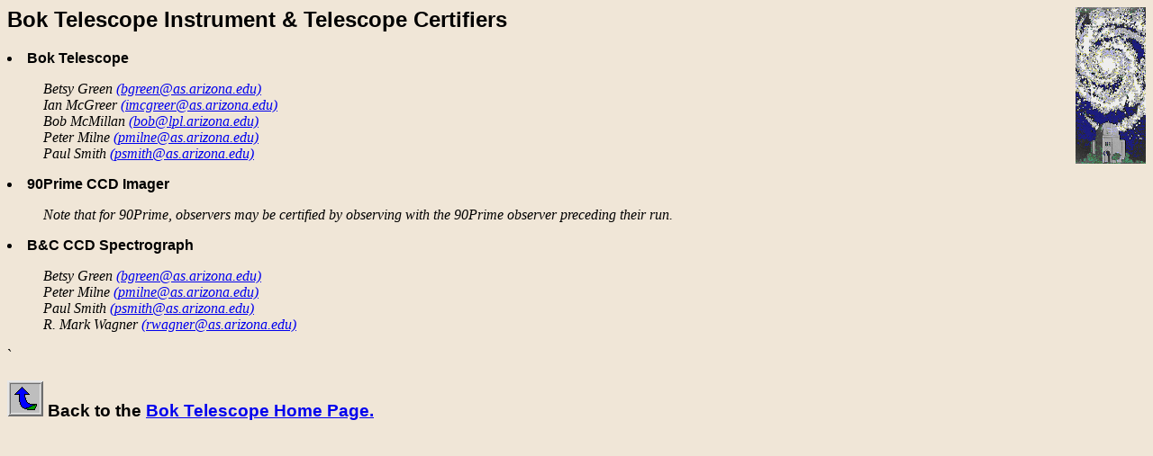

--- FILE ---
content_type: text/html; charset=UTF-8
request_url: https://james.as.arizona.edu/~psmith/90inch/certifiers.html
body_size: 2666
content:
<!doctype html public "-//w3c//dtd html 4.0 transitional//en">
<html>
<head>
   <meta http-equiv="Content-Type" content="text/html; charset=iso-8859-1">
   <meta name="GENERATOR" content="Mozilla/4.7 [en] (X11; I; SunOS 5.8 sun4u) [Netscape]">
   <title>Bok Telescope Instrument Certifiers</title>
</head>
<body text="#000000" bgcolor="#F0E6D7" link="#0000EE" vlink="#551A8B" alink="#FF0000">
<img SRC="images/soIcon.gif" NOSAVE height=174 width=78 align=RIGHT>
<h2>
<font face="Arial,Helvetica">Bok Telescope Instrument & Telescope Certifiers</font></h2>
<li>
<b><font face="Arial,Helvetica">Bok Telescope</font></b></li>

<ul>
<address>
Betsy Green <a href="mailto:bgreen@as.arizona.edu">(bgreen@as.arizona.edu)</a></address>

<address>
Ian McGreer <a href="mailto:imcgreer@as.arizona.edu">(imcgreer@as.arizona.edu)</a></address>

<address>
Bob McMillan <a href="mailto:bob@lpl.arizona.edu">(bob@lpl.arizona.edu)</a></address>

<address>
Peter Milne <a href="mailto:pmilne@as.arizona.edu">(pmilne@as.arizona.edu)</a></address>

<address>
Paul Smith <a href="mailto:psmith@as.arizona.edu">(psmith@as.arizona.edu)</a></address>

</ul>

<p>
<li>
<b><font face="Arial,Helvetica">90Prime CCD Imager</font></b></li>
<!--
<address>
Ed Olszewski<a href="mailto:eolszewski@as.arizona.edu"> (eolszewski@as.arizona.edu)</a></font></address>

<address>
Grant Williams<a href="mailto:gwilliams@as.arizona.edu"> (gwilliams@as.arizona.edu)</a></font></address>
-->
<ul>
<p>
<address>
Note that for 90Prime, observers may be certified by observing with the 90Prime observer preceding their run.</font></address>
</ul>
<p>

<li>
<b><font face="Arial,Helvetica">B&amp;C CCD Spectrograph</font></b></li>

<ul>
<!--
<address>
Jill Bechtold <a href="mailto:jbechtold@as.arizona.edu">(jbechtold@as.arizona.edu)</a></address>

<address>
Pierre Bergeron <a href="mailto:bergeron@astro.umonteal.ca">(bergeron@astro.umonteal.ca)</a></address>
-->
<address>
Betsy Green <a href="mailto:bgreen@as.arizona.edu">(bgreen@as.arizona.edu)</a></address>

<!--
<address>
John Hill <a href="mailto:jhill@as.arizona.edu">(jhill@as.arizona.edu)</a></address>
-->

<address>
Peter Milne <a href="mailto:pmilne@as.arizona.edu">(pmilne@as.arizona.edu)</a></address>


<address>
Paul Smith <a href="mailto:psmith@as.arizona.edu">(psmith@as.arizona.edu)</a></address>

<address>
R. Mark Wagner <a href="mailto:rwagner@as.arizona.edu">(rwagner@as.arizona.edu)</a></address>
</ul>

<p>`
<h3>
<a href="90inch.html"><img SRC="images/back.gif" NOSAVE height=40 width=40 align=ABSCENTER></a><font face="Arial,Helvetica">
Back to the <a href="90inch.html">Bok Telescope Home Page.</a></font></h3>

</body>
</html>
